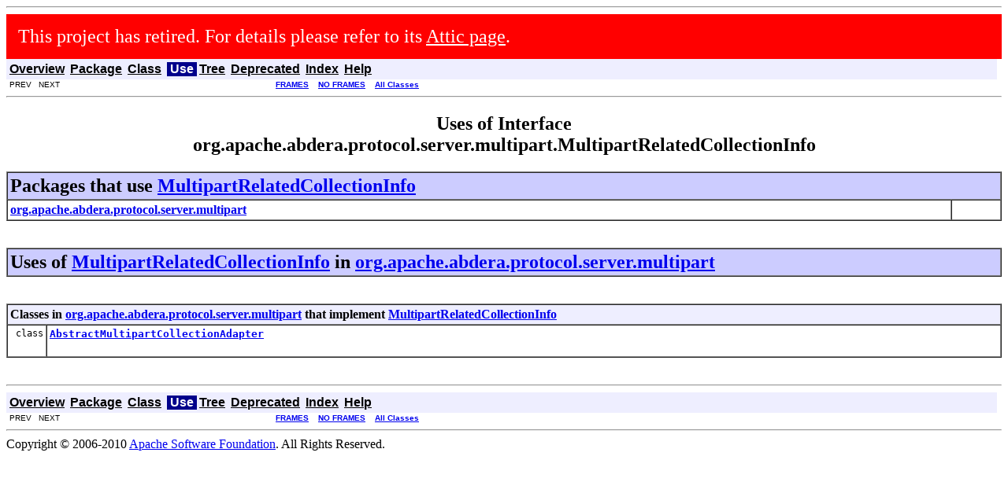

--- FILE ---
content_type: text/html
request_url: https://abdera.apache.org/docs/api/org/apache/abdera/protocol/server/multipart/class-use/MultipartRelatedCollectionInfo.html
body_size: 1354
content:
<!DOCTYPE HTML PUBLIC "-//W3C//DTD HTML 4.01 Transitional//EN" "http://www.w3.org/TR/html4/loose.dtd">
<!--NewPage-->
<HTML>
<HEAD>
<!-- Generated by javadoc (build 1.6.0_20) on Sat Dec 18 09:14:00 CET 2010 -->
<META http-equiv="Content-Type" content="text/html; charset=UTF-8">
<TITLE>
Uses of Interface org.apache.abdera.protocol.server.multipart.MultipartRelatedCollectionInfo (Apache Abdera 1.1.1 API)
</TITLE>

<META NAME="date" CONTENT="2010-12-18">

<LINK REL ="stylesheet" TYPE="text/css" HREF="../../../../../../../stylesheet.css" TITLE="Style">

<SCRIPT type="text/javascript">
function windowTitle()
{
    if (location.href.indexOf('is-external=true') == -1) {
        parent.document.title="Uses of Interface org.apache.abdera.protocol.server.multipart.MultipartRelatedCollectionInfo (Apache Abdera 1.1.1 API)";
    }
}
</SCRIPT>
<NOSCRIPT>
</NOSCRIPT>

</HEAD>

<BODY BGCOLOR="white" onload="windowTitle();">
<HR>


<!-- ========= START OF TOP NAVBAR ======= -->
      <div style='font-size:x-large;padding:15px;color:white;background:red;z-index:99;'>
        This project has retired. For details please refer to its
        <a style='color:white;text-decoration:underline' href="https://attic.apache.org/projects/abdera.html" target="_blank">
        Attic page</a>.
      </div><A NAME="navbar_top"><!-- --></A>
<A HREF="#skip-navbar_top" title="Skip navigation links"></A>
<TABLE BORDER="0" WIDTH="100%" CELLPADDING="1" CELLSPACING="0" SUMMARY="">
<TR>
<TD COLSPAN=2 BGCOLOR="#EEEEFF" CLASS="NavBarCell1">
<A NAME="navbar_top_firstrow"><!-- --></A>
<TABLE BORDER="0" CELLPADDING="0" CELLSPACING="3" SUMMARY="">
  <TR ALIGN="center" VALIGN="top">
  <TD BGCOLOR="#EEEEFF" CLASS="NavBarCell1">    <A HREF="../../../../../../../overview-summary.html"><FONT CLASS="NavBarFont1"><B>Overview</B></FONT></A>&nbsp;</TD>
  <TD BGCOLOR="#EEEEFF" CLASS="NavBarCell1">    <A HREF="../package-summary.html"><FONT CLASS="NavBarFont1"><B>Package</B></FONT></A>&nbsp;</TD>
  <TD BGCOLOR="#EEEEFF" CLASS="NavBarCell1">    <A HREF="../../../../../../../org/apache/abdera/protocol/server/multipart/MultipartRelatedCollectionInfo.html" title="interface in org.apache.abdera.protocol.server.multipart"><FONT CLASS="NavBarFont1"><B>Class</B></FONT></A>&nbsp;</TD>
  <TD BGCOLOR="#FFFFFF" CLASS="NavBarCell1Rev"> &nbsp;<FONT CLASS="NavBarFont1Rev"><B>Use</B></FONT>&nbsp;</TD>
  <TD BGCOLOR="#EEEEFF" CLASS="NavBarCell1">    <A HREF="../package-tree.html"><FONT CLASS="NavBarFont1"><B>Tree</B></FONT></A>&nbsp;</TD>
  <TD BGCOLOR="#EEEEFF" CLASS="NavBarCell1">    <A HREF="../../../../../../../deprecated-list.html"><FONT CLASS="NavBarFont1"><B>Deprecated</B></FONT></A>&nbsp;</TD>
  <TD BGCOLOR="#EEEEFF" CLASS="NavBarCell1">    <A HREF="../../../../../../../index-all.html"><FONT CLASS="NavBarFont1"><B>Index</B></FONT></A>&nbsp;</TD>
  <TD BGCOLOR="#EEEEFF" CLASS="NavBarCell1">    <A HREF="../../../../../../../help-doc.html"><FONT CLASS="NavBarFont1"><B>Help</B></FONT></A>&nbsp;</TD>
  </TR>
</TABLE>
</TD>
<TD ALIGN="right" VALIGN="top" ROWSPAN=3><EM>
</EM>
</TD>
</TR>

<TR>
<TD BGCOLOR="white" CLASS="NavBarCell2"><FONT SIZE="-2">
&nbsp;PREV&nbsp;
&nbsp;NEXT</FONT></TD>
<TD BGCOLOR="white" CLASS="NavBarCell2"><FONT SIZE="-2">
  <A HREF="../../../../../../../index.html?org/apache/abdera/protocol/server/multipart//class-useMultipartRelatedCollectionInfo.html" target="_top"><B>FRAMES</B></A>  &nbsp;
&nbsp;<A HREF="MultipartRelatedCollectionInfo.html" target="_top"><B>NO FRAMES</B></A>  &nbsp;
&nbsp;<SCRIPT type="text/javascript">
  <!--
  if(window==top) {
    document.writeln('<A HREF="../../../../../../../allclasses-noframe.html"><B>All Classes</B></A>');
  }
  //-->
</SCRIPT>
<NOSCRIPT>
  <A HREF="../../../../../../../allclasses-noframe.html"><B>All Classes</B></A>
</NOSCRIPT>


</FONT></TD>
</TR>
</TABLE>
<A NAME="skip-navbar_top"></A>
<!-- ========= END OF TOP NAVBAR ========= -->

<HR>
<CENTER>
<H2>
<B>Uses of Interface<br>org.apache.abdera.protocol.server.multipart.MultipartRelatedCollectionInfo</B></H2>
</CENTER>

<TABLE BORDER="1" WIDTH="100%" CELLPADDING="3" CELLSPACING="0" SUMMARY="">
<TR BGCOLOR="#CCCCFF" CLASS="TableHeadingColor">
<TH ALIGN="left" COLSPAN="2"><FONT SIZE="+2">
Packages that use <A HREF="../../../../../../../org/apache/abdera/protocol/server/multipart/MultipartRelatedCollectionInfo.html" title="interface in org.apache.abdera.protocol.server.multipart">MultipartRelatedCollectionInfo</A></FONT></TH>
</TR>
<TR BGCOLOR="white" CLASS="TableRowColor">
<TD><A HREF="#org.apache.abdera.protocol.server.multipart"><B>org.apache.abdera.protocol.server.multipart</B></A></TD>
<TD>&nbsp;&nbsp;</TD>
</TR>
</TABLE>
&nbsp;
<P>
<A NAME="org.apache.abdera.protocol.server.multipart"><!-- --></A>
<TABLE BORDER="1" WIDTH="100%" CELLPADDING="3" CELLSPACING="0" SUMMARY="">
<TR BGCOLOR="#CCCCFF" CLASS="TableHeadingColor">
<TH ALIGN="left" COLSPAN="2"><FONT SIZE="+2">
Uses of <A HREF="../../../../../../../org/apache/abdera/protocol/server/multipart/MultipartRelatedCollectionInfo.html" title="interface in org.apache.abdera.protocol.server.multipart">MultipartRelatedCollectionInfo</A> in <A HREF="../../../../../../../org/apache/abdera/protocol/server/multipart/package-summary.html">org.apache.abdera.protocol.server.multipart</A></FONT></TH>
</TR>
</TABLE>
&nbsp;
<P>

<TABLE BORDER="1" WIDTH="100%" CELLPADDING="3" CELLSPACING="0" SUMMARY="">
<TR BGCOLOR="#CCCCFF" CLASS="TableSubHeadingColor">
<TH ALIGN="left" COLSPAN="2">Classes in <A HREF="../../../../../../../org/apache/abdera/protocol/server/multipart/package-summary.html">org.apache.abdera.protocol.server.multipart</A> that implement <A HREF="../../../../../../../org/apache/abdera/protocol/server/multipart/MultipartRelatedCollectionInfo.html" title="interface in org.apache.abdera.protocol.server.multipart">MultipartRelatedCollectionInfo</A></FONT></TH>
</TR>
<TR BGCOLOR="white" CLASS="TableRowColor">
<TD ALIGN="right" VALIGN="top" WIDTH="1%"><FONT SIZE="-1">
<CODE>&nbsp;class</CODE></FONT></TD>
<TD><CODE><B><A HREF="../../../../../../../org/apache/abdera/protocol/server/multipart/AbstractMultipartCollectionAdapter.html" title="class in org.apache.abdera.protocol.server.multipart">AbstractMultipartCollectionAdapter</A></B></CODE>

<BR>
&nbsp;&nbsp;&nbsp;&nbsp;&nbsp;&nbsp;&nbsp;&nbsp;&nbsp;&nbsp;&nbsp;</TD>
</TR>
</TABLE>
&nbsp;
<P>
<HR>


<!-- ======= START OF BOTTOM NAVBAR ====== -->
<A NAME="navbar_bottom"><!-- --></A>
<A HREF="#skip-navbar_bottom" title="Skip navigation links"></A>
<TABLE BORDER="0" WIDTH="100%" CELLPADDING="1" CELLSPACING="0" SUMMARY="">
<TR>
<TD COLSPAN=2 BGCOLOR="#EEEEFF" CLASS="NavBarCell1">
<A NAME="navbar_bottom_firstrow"><!-- --></A>
<TABLE BORDER="0" CELLPADDING="0" CELLSPACING="3" SUMMARY="">
  <TR ALIGN="center" VALIGN="top">
  <TD BGCOLOR="#EEEEFF" CLASS="NavBarCell1">    <A HREF="../../../../../../../overview-summary.html"><FONT CLASS="NavBarFont1"><B>Overview</B></FONT></A>&nbsp;</TD>
  <TD BGCOLOR="#EEEEFF" CLASS="NavBarCell1">    <A HREF="../package-summary.html"><FONT CLASS="NavBarFont1"><B>Package</B></FONT></A>&nbsp;</TD>
  <TD BGCOLOR="#EEEEFF" CLASS="NavBarCell1">    <A HREF="../../../../../../../org/apache/abdera/protocol/server/multipart/MultipartRelatedCollectionInfo.html" title="interface in org.apache.abdera.protocol.server.multipart"><FONT CLASS="NavBarFont1"><B>Class</B></FONT></A>&nbsp;</TD>
  <TD BGCOLOR="#FFFFFF" CLASS="NavBarCell1Rev"> &nbsp;<FONT CLASS="NavBarFont1Rev"><B>Use</B></FONT>&nbsp;</TD>
  <TD BGCOLOR="#EEEEFF" CLASS="NavBarCell1">    <A HREF="../package-tree.html"><FONT CLASS="NavBarFont1"><B>Tree</B></FONT></A>&nbsp;</TD>
  <TD BGCOLOR="#EEEEFF" CLASS="NavBarCell1">    <A HREF="../../../../../../../deprecated-list.html"><FONT CLASS="NavBarFont1"><B>Deprecated</B></FONT></A>&nbsp;</TD>
  <TD BGCOLOR="#EEEEFF" CLASS="NavBarCell1">    <A HREF="../../../../../../../index-all.html"><FONT CLASS="NavBarFont1"><B>Index</B></FONT></A>&nbsp;</TD>
  <TD BGCOLOR="#EEEEFF" CLASS="NavBarCell1">    <A HREF="../../../../../../../help-doc.html"><FONT CLASS="NavBarFont1"><B>Help</B></FONT></A>&nbsp;</TD>
  </TR>
</TABLE>
</TD>
<TD ALIGN="right" VALIGN="top" ROWSPAN=3><EM>
</EM>
</TD>
</TR>

<TR>
<TD BGCOLOR="white" CLASS="NavBarCell2"><FONT SIZE="-2">
&nbsp;PREV&nbsp;
&nbsp;NEXT</FONT></TD>
<TD BGCOLOR="white" CLASS="NavBarCell2"><FONT SIZE="-2">
  <A HREF="../../../../../../../index.html?org/apache/abdera/protocol/server/multipart//class-useMultipartRelatedCollectionInfo.html" target="_top"><B>FRAMES</B></A>  &nbsp;
&nbsp;<A HREF="MultipartRelatedCollectionInfo.html" target="_top"><B>NO FRAMES</B></A>  &nbsp;
&nbsp;<SCRIPT type="text/javascript">
  <!--
  if(window==top) {
    document.writeln('<A HREF="../../../../../../../allclasses-noframe.html"><B>All Classes</B></A>');
  }
  //-->
</SCRIPT>
<NOSCRIPT>
  <A HREF="../../../../../../../allclasses-noframe.html"><B>All Classes</B></A>
</NOSCRIPT>


</FONT></TD>
</TR>
</TABLE>
<A NAME="skip-navbar_bottom"></A>
<!-- ======== END OF BOTTOM NAVBAR ======= -->

<HR>
Copyright &#169; 2006-2010 <a href="http://www.apache.org/">Apache Software Foundation</a>. All Rights Reserved.
</BODY>
</HTML>
